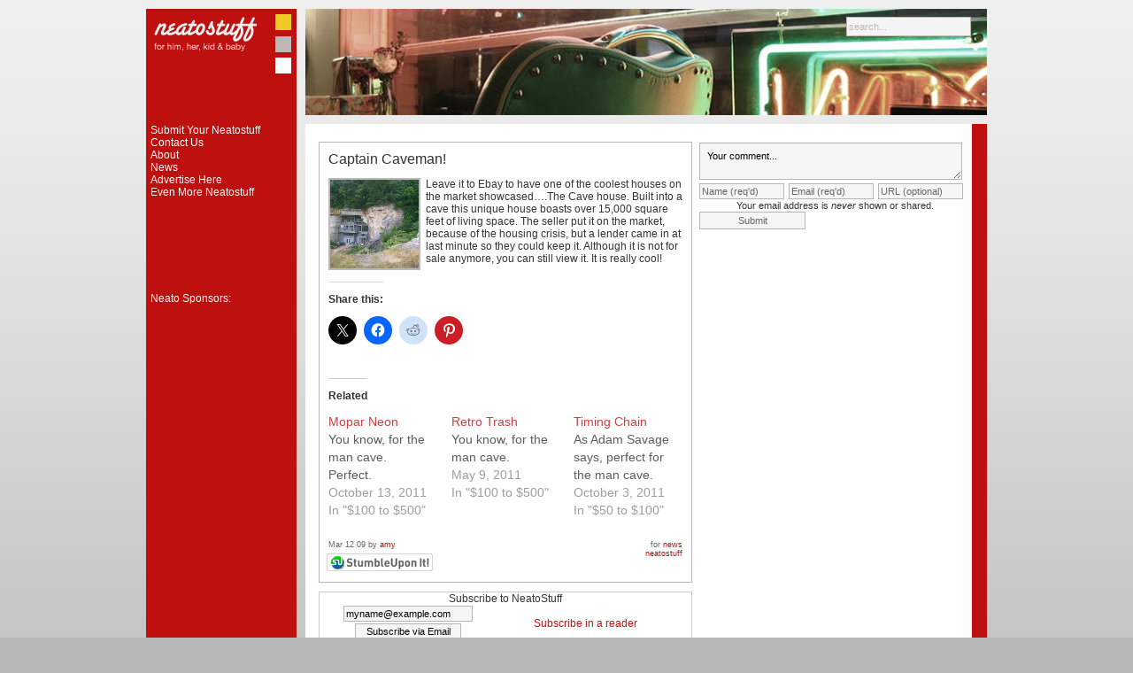

--- FILE ---
content_type: text/html; charset=UTF-8
request_url: https://www.neatostuff.com/2009/03/12/captin-caveman/
body_size: 6778
content:
<!DOCTYPE html 
     PUBLIC "-//W3C//DTD XHTML 1.0 Strict//EN"
     "http://www.w3.org/TR/xhtml1/DTD/xhtml1-strict.dtd">
<html xmlns="http://www.w3.org/1999/xhtml">
<head>
<title>NeatoStuff.com : gift ideas for him, her, kid and baby    Captain Caveman! | NeatoStuff.com</title>


	<meta http-equiv="Content-Type" content="text/html; charset=UTF-8" />

	<link rel="shortcut icon" href="/favicon.ico" />
	<style type="text/css" media="screen">
		@import url("https://www.neatostuff.com/wp-content/themes/neatostuff_v3/style.css?version=3" );
	</style>
	
	<link rel="alternate" type="application/rss+xml" title="RSS 2.0" href="https://www.neatostuff.com/feed/" />
	<link rel="alternate" type="text/xml" title="RSS .92" href="https://www.neatostuff.com/feed/rss/" />
	<link rel="alternate" type="application/atom+xml" title="Atom 0.3" href="https://www.neatostuff.com/feed/atom/" />
	
	<link rel="pingback" href="https://www.neatostuff.com/xmlrpc.php" />
    		<link rel='archives' title='July 2017' href='https://www.neatostuff.com/2017/07/' />
	<link rel='archives' title='June 2017' href='https://www.neatostuff.com/2017/06/' />
	<link rel='archives' title='May 2017' href='https://www.neatostuff.com/2017/05/' />
	<link rel='archives' title='April 2017' href='https://www.neatostuff.com/2017/04/' />
	<link rel='archives' title='October 2013' href='https://www.neatostuff.com/2013/10/' />
	<link rel='archives' title='July 2013' href='https://www.neatostuff.com/2013/07/' />
	<link rel='archives' title='June 2013' href='https://www.neatostuff.com/2013/06/' />
	<link rel='archives' title='February 2013' href='https://www.neatostuff.com/2013/02/' />
	<link rel='archives' title='January 2013' href='https://www.neatostuff.com/2013/01/' />
	<link rel='archives' title='September 2012' href='https://www.neatostuff.com/2012/09/' />
	<link rel='archives' title='July 2012' href='https://www.neatostuff.com/2012/07/' />
	<link rel='archives' title='December 2011' href='https://www.neatostuff.com/2011/12/' />
	<link rel='archives' title='October 2011' href='https://www.neatostuff.com/2011/10/' />
	<link rel='archives' title='September 2011' href='https://www.neatostuff.com/2011/09/' />
	<link rel='archives' title='August 2011' href='https://www.neatostuff.com/2011/08/' />
	<link rel='archives' title='May 2011' href='https://www.neatostuff.com/2011/05/' />
	<link rel='archives' title='April 2011' href='https://www.neatostuff.com/2011/04/' />
	<link rel='archives' title='March 2011' href='https://www.neatostuff.com/2011/03/' />
	<link rel='archives' title='February 2011' href='https://www.neatostuff.com/2011/02/' />
	<link rel='archives' title='January 2011' href='https://www.neatostuff.com/2011/01/' />
	<link rel='archives' title='October 2009' href='https://www.neatostuff.com/2009/10/' />
	<link rel='archives' title='September 2009' href='https://www.neatostuff.com/2009/09/' />
	<link rel='archives' title='August 2009' href='https://www.neatostuff.com/2009/08/' />
	<link rel='archives' title='July 2009' href='https://www.neatostuff.com/2009/07/' />
	<link rel='archives' title='June 2009' href='https://www.neatostuff.com/2009/06/' />
	<link rel='archives' title='May 2009' href='https://www.neatostuff.com/2009/05/' />
	<link rel='archives' title='April 2009' href='https://www.neatostuff.com/2009/04/' />
	<link rel='archives' title='March 2009' href='https://www.neatostuff.com/2009/03/' />
	<link rel='archives' title='February 2009' href='https://www.neatostuff.com/2009/02/' />
	<link rel='archives' title='January 2009' href='https://www.neatostuff.com/2009/01/' />
	<link rel='archives' title='December 2008' href='https://www.neatostuff.com/2008/12/' />
	<link rel='archives' title='November 2008' href='https://www.neatostuff.com/2008/11/' />
	<link rel='archives' title='October 2008' href='https://www.neatostuff.com/2008/10/' />
	<link rel='archives' title='September 2008' href='https://www.neatostuff.com/2008/09/' />
	<link rel='archives' title='August 2008' href='https://www.neatostuff.com/2008/08/' />
	<link rel='archives' title='July 2008' href='https://www.neatostuff.com/2008/07/' />
	<link rel='archives' title='June 2008' href='https://www.neatostuff.com/2008/06/' />
	<link rel='archives' title='May 2008' href='https://www.neatostuff.com/2008/05/' />
	<link rel='archives' title='April 2008' href='https://www.neatostuff.com/2008/04/' />
	<link rel='archives' title='March 2008' href='https://www.neatostuff.com/2008/03/' />
	<link rel='archives' title='February 2008' href='https://www.neatostuff.com/2008/02/' />
	<link rel='archives' title='January 2008' href='https://www.neatostuff.com/2008/01/' />
	<link rel='archives' title='December 2007' href='https://www.neatostuff.com/2007/12/' />
	<link rel='archives' title='November 2007' href='https://www.neatostuff.com/2007/11/' />
	<link rel='archives' title='October 2007' href='https://www.neatostuff.com/2007/10/' />
	<link rel='archives' title='September 2007' href='https://www.neatostuff.com/2007/09/' />
	<link rel='archives' title='April 2007' href='https://www.neatostuff.com/2007/04/' />
	<link rel='archives' title='January 2007' href='https://www.neatostuff.com/2007/01/' />
	<link rel='archives' title='September 2006' href='https://www.neatostuff.com/2006/09/' />
	<link rel='archives' title='August 2006' href='https://www.neatostuff.com/2006/08/' />
	<link rel='archives' title='July 2006' href='https://www.neatostuff.com/2006/07/' />
	<link rel='archives' title='May 2006' href='https://www.neatostuff.com/2006/05/' />
	<link rel='archives' title='April 2006' href='https://www.neatostuff.com/2006/04/' />
		<style id="jetpack-boost-critical-css">@media all{@charset "UTF-8";ul{box-sizing:border-box}}@media all{@charset "UTF-8";#jp-relatedposts{clear:both;display:none;margin:1em 0;padding-top:1em;position:relative}.jp-relatedposts:after{clear:both;content:"";display:block}#jp-relatedposts h3.jp-relatedposts-headline{display:inline-block;float:left;font-family:inherit;font-size:9pt;font-weight:700;margin:0 0 1em}#jp-relatedposts h3.jp-relatedposts-headline em:before{border-top:1px solid #dcdcde;border-top:1px solid rgba(0,0,0,.2);content:"";display:block;margin-bottom:1em;min-width:30px;width:100%}#jp-relatedposts h3.jp-relatedposts-headline em{font-style:normal;font-weight:700}#content div.sharedaddy,div.sharedaddy{clear:both}div.sharedaddy h3.sd-title{display:inline-block;font-size:9pt;font-weight:700;line-height:1.2;margin:0 0 1em}div.sharedaddy h3.sd-title:before{border-top:1px solid #dcdcde;content:"";display:block;margin-bottom:1em;min-width:30px;width:100%}.sd-sharing{margin-bottom:1em}.sd-content ul{list-style:none!important;margin:0!important;padding:0!important}.sd-content ul li{display:inline-block}.sd-content ul li a.sd-button,.sd-social-icon .sd-content ul li a.sd-button{background:#f8f8f8;border:1px solid #ccc;border-radius:3px;box-shadow:0 1px 0 rgba(0,0,0,.08);color:#656565!important;display:inline-block;font-family:Open Sans,sans-serif;font-size:12px;font-weight:400;line-height:23px;padding:1px 8px 0 5px;text-decoration:none!important;text-shadow:none}.sd-content ul li a.sd-button>span{line-height:23px}.sd-content ul li a.sd-button:before{-webkit-font-smoothing:antialiased;-moz-osx-font-smoothing:grayscale;display:inline-block;font:normal 18px/1 social-logos;text-align:center;vertical-align:top}@media screen and (-webkit-min-device-pixel-ratio:0){.sd-content ul li a.sd-button:before{position:relative;top:2px}}.sd-content ul li{margin:0 5px 5px 0;padding:0}.sd-social-icon .sd-content ul li.share-twitter a:before{content:"\f202"}.sd-social-icon .sd-content ul li.share-reddit a:before{content:"\f222"}.sd-social-icon .sd-content ul li.share-pinterest a:before{content:"\f210"}.sd-social-icon .sd-content ul li.share-facebook a:before{content:"\f203"}.sd-social-icon .sd-content ul li[class*=share-] a{border:0;border-radius:50%;-webkit-border-radius:50%;box-shadow:none;height:auto;line-height:1;margin-bottom:0;padding:7px;position:relative;top:-2px;width:auto}.sd-social-icon .sd-content ul li[class*=share-] a.sd-button>span{line-height:1}.sd-social-icon .sd-content ul li[class*=share-] a.sd-button:before{top:0}.sd-social-icon .sd-content ul li[class*=share-] a.sd-button{background:#e9e9e9;margin-top:2px;text-indent:0}.sd-social-icon .sd-content ul li[class*=share-].share-facebook a.sd-button{background:#1877f2;color:#fff!important}.sd-social-icon .sd-content ul li[class*=share-].share-twitter a.sd-button{background:#00acee;color:#fff!important}.sd-social-icon .sd-content ul li[class*=share-].share-pinterest a.sd-button{background:#ca1f27;color:#fff!important}.sd-social-icon .sd-content ul li[class*=share-].share-reddit a.sd-button{background:#cee3f8;color:#555!important}.sharing-screen-reader-text{clip:rect(1px,1px,1px,1px);height:1px;overflow:hidden;position:absolute!important;width:1px}}</style>
		<!-- All in One SEO 4.9.3 - aioseo.com -->
	<meta name="robots" content="max-image-preview:large" />
	<meta name="author" content="amy"/>
	<link rel="canonical" href="https://www.neatostuff.com/2009/03/12/captin-caveman/" />
	<meta name="generator" content="All in One SEO (AIOSEO) 4.9.3" />
		<meta property="og:locale" content="en_US" />
		<meta property="og:site_name" content="NeatoStuff.com" />
		<meta property="og:type" content="article" />
		<meta property="og:title" content="Captain Caveman! | NeatoStuff.com" />
		<meta property="og:url" content="https://www.neatostuff.com/2009/03/12/captin-caveman/" />
		<meta property="og:image" content="https://www.neatostuff.com/images/stuff/2009/03/6ebd_1.jpg" />
		<meta property="og:image:secure_url" content="https://www.neatostuff.com/images/stuff/2009/03/6ebd_1.jpg" />
		<meta property="og:image:width" content="400" />
		<meta property="og:image:height" content="300" />
		<meta property="article:published_time" content="2009-03-13T04:31:28+00:00" />
		<meta property="article:modified_time" content="2009-03-17T05:10:46+00:00" />
		<meta name="twitter:card" content="summary" />
		<meta name="twitter:site" content="@neatostuff.com" />
		<meta name="twitter:title" content="Captain Caveman! | NeatoStuff.com" />
		<meta name="twitter:image" content="https://www.neatostuff.com/images/stuff/2009/03/6ebd_1.jpg" />
		<script data-jetpack-boost="ignore" type="application/ld+json" class="aioseo-schema">
			{"@context":"https:\/\/schema.org","@graph":[{"@type":"Article","@id":"https:\/\/www.neatostuff.com\/2009\/03\/12\/captin-caveman\/#article","name":"Captain Caveman! | NeatoStuff.com","headline":"Captain Caveman!","author":{"@id":"https:\/\/www.neatostuff.com\/author\/amy\/#author"},"publisher":{"@id":"https:\/\/www.neatostuff.com\/#organization"},"datePublished":"2009-03-12T20:31:28-08:00","dateModified":"2009-03-16T21:10:46-08:00","inLanguage":"en-US","mainEntityOfPage":{"@id":"https:\/\/www.neatostuff.com\/2009\/03\/12\/captin-caveman\/#webpage"},"isPartOf":{"@id":"https:\/\/www.neatostuff.com\/2009\/03\/12\/captin-caveman\/#webpage"},"articleSection":"news, neatostuff"},{"@type":"BreadcrumbList","@id":"https:\/\/www.neatostuff.com\/2009\/03\/12\/captin-caveman\/#breadcrumblist","itemListElement":[{"@type":"ListItem","@id":"https:\/\/www.neatostuff.com#listItem","position":1,"name":"Home","item":"https:\/\/www.neatostuff.com","nextItem":{"@type":"ListItem","@id":"https:\/\/www.neatostuff.com\/for\/news\/#listItem","name":"news"}},{"@type":"ListItem","@id":"https:\/\/www.neatostuff.com\/for\/news\/#listItem","position":2,"name":"news","item":"https:\/\/www.neatostuff.com\/for\/news\/","nextItem":{"@type":"ListItem","@id":"https:\/\/www.neatostuff.com\/2009\/03\/12\/captin-caveman\/#listItem","name":"Captain Caveman!"},"previousItem":{"@type":"ListItem","@id":"https:\/\/www.neatostuff.com#listItem","name":"Home"}},{"@type":"ListItem","@id":"https:\/\/www.neatostuff.com\/2009\/03\/12\/captin-caveman\/#listItem","position":3,"name":"Captain Caveman!","previousItem":{"@type":"ListItem","@id":"https:\/\/www.neatostuff.com\/for\/news\/#listItem","name":"news"}}]},{"@type":"Organization","@id":"https:\/\/www.neatostuff.com\/#organization","name":"NeatoStuff.com","description":"A shopping blog dedicated to finding a nice collection of things for sale from around the web","url":"https:\/\/www.neatostuff.com\/"},{"@type":"Person","@id":"https:\/\/www.neatostuff.com\/author\/amy\/#author","url":"https:\/\/www.neatostuff.com\/author\/amy\/","name":"amy","image":{"@type":"ImageObject","@id":"https:\/\/www.neatostuff.com\/2009\/03\/12\/captin-caveman\/#authorImage","url":"https:\/\/secure.gravatar.com\/avatar\/f13b419a32fc6815a5aad0f54e36cd898e8118747fe52346b1a51be4a0c36a39?s=96&d=mm&r=g","width":96,"height":96,"caption":"amy"}},{"@type":"WebPage","@id":"https:\/\/www.neatostuff.com\/2009\/03\/12\/captin-caveman\/#webpage","url":"https:\/\/www.neatostuff.com\/2009\/03\/12\/captin-caveman\/","name":"Captain Caveman! | NeatoStuff.com","inLanguage":"en-US","isPartOf":{"@id":"https:\/\/www.neatostuff.com\/#website"},"breadcrumb":{"@id":"https:\/\/www.neatostuff.com\/2009\/03\/12\/captin-caveman\/#breadcrumblist"},"author":{"@id":"https:\/\/www.neatostuff.com\/author\/amy\/#author"},"creator":{"@id":"https:\/\/www.neatostuff.com\/author\/amy\/#author"},"datePublished":"2009-03-12T20:31:28-08:00","dateModified":"2009-03-16T21:10:46-08:00"},{"@type":"WebSite","@id":"https:\/\/www.neatostuff.com\/#website","url":"https:\/\/www.neatostuff.com\/","name":"NeatoStuff.com","description":"A shopping blog dedicated to finding a nice collection of things for sale from around the web","inLanguage":"en-US","publisher":{"@id":"https:\/\/www.neatostuff.com\/#organization"}}]}
		</script>
		<!-- All in One SEO -->

<link rel='dns-prefetch' href='//secure.gravatar.com' />
<link rel='dns-prefetch' href='//stats.wp.com' />
<link rel='dns-prefetch' href='//v0.wordpress.com' />
<link rel='preconnect' href='//i0.wp.com' />
<link rel="alternate" type="application/rss+xml" title="NeatoStuff.com &raquo; Captain Caveman! Comments Feed" href="https://www.neatostuff.com/2009/03/12/captin-caveman/feed/" />
<link rel="alternate" title="oEmbed (JSON)" type="application/json+oembed" href="https://www.neatostuff.com/wp-json/oembed/1.0/embed?url=https%3A%2F%2Fwww.neatostuff.com%2F2009%2F03%2F12%2Fcaptin-caveman%2F" />
<link rel="alternate" title="oEmbed (XML)" type="text/xml+oembed" href="https://www.neatostuff.com/wp-json/oembed/1.0/embed?url=https%3A%2F%2Fwww.neatostuff.com%2F2009%2F03%2F12%2Fcaptin-caveman%2F&#038;format=xml" />
<style id='wp-img-auto-sizes-contain-inline-css' type='text/css'>
img:is([sizes=auto i],[sizes^="auto," i]){contain-intrinsic-size:3000px 1500px}
/*# sourceURL=wp-img-auto-sizes-contain-inline-css */
</style>
<noscript>
</noscript><link data-media="all" onload="this.media=this.dataset.media; delete this.dataset.media; this.removeAttribute( &apos;onload&apos; );" rel='stylesheet' id='litespeed-cache-dummy-css' href='https://www.neatostuff.com/wp-content/plugins/litespeed-cache/assets/css/litespeed-dummy.css?ver=0f49aef7d6181f7d9d78dbdcdf79f922' type='text/css' media="not all" />
<noscript><link rel='stylesheet' id='jetpack_related-posts-css' href='https://www.neatostuff.com/wp-content/plugins/jetpack/modules/related-posts/related-posts.css?ver=20240116' type='text/css' media='all' />
</noscript><link data-media="all" onload="this.media=this.dataset.media; delete this.dataset.media; this.removeAttribute( &apos;onload&apos; );" rel='stylesheet' id='jetpack_related-posts-css' href='https://www.neatostuff.com/wp-content/plugins/jetpack/modules/related-posts/related-posts.css?ver=20240116' type='text/css' media="not all" />
<style id='wp-emoji-styles-inline-css' type='text/css'>

	img.wp-smiley, img.emoji {
		display: inline !important;
		border: none !important;
		box-shadow: none !important;
		height: 1em !important;
		width: 1em !important;
		margin: 0 0.07em !important;
		vertical-align: -0.1em !important;
		background: none !important;
		padding: 0 !important;
	}
/*# sourceURL=wp-emoji-styles-inline-css */
</style>
<noscript><link rel='stylesheet' id='wp-block-library-css' href='https://www.neatostuff.com/wp-includes/css/dist/block-library/style.min.css?ver=0f49aef7d6181f7d9d78dbdcdf79f922' type='text/css' media='all' />
</noscript><link data-media="all" onload="this.media=this.dataset.media; delete this.dataset.media; this.removeAttribute( &apos;onload&apos; );" rel='stylesheet' id='wp-block-library-css' href='https://www.neatostuff.com/wp-includes/css/dist/block-library/style.min.css?ver=0f49aef7d6181f7d9d78dbdcdf79f922' type='text/css' media="not all" />

<style id='classic-theme-styles-inline-css' type='text/css'>
/*! This file is auto-generated */
.wp-block-button__link{color:#fff;background-color:#32373c;border-radius:9999px;box-shadow:none;text-decoration:none;padding:calc(.667em + 2px) calc(1.333em + 2px);font-size:1.125em}.wp-block-file__button{background:#32373c;color:#fff;text-decoration:none}
/*# sourceURL=/wp-includes/css/classic-themes.min.css */
</style>
<noscript><link rel='stylesheet' id='contact-form-7-css' href='https://www.neatostuff.com/wp-content/plugins/contact-form-7/includes/css/styles.css?ver=6.1.4' type='text/css' media='all' />
</noscript><link data-media="all" onload="this.media=this.dataset.media; delete this.dataset.media; this.removeAttribute( &apos;onload&apos; );" rel='stylesheet' id='contact-form-7-css' href='https://www.neatostuff.com/wp-content/plugins/contact-form-7/includes/css/styles.css?ver=6.1.4' type='text/css' media="not all" />
<noscript><link rel='stylesheet' id='taxopress-frontend-css-css' href='https://www.neatostuff.com/wp-content/plugins/simple-tags/assets/frontend/css/frontend.css?ver=3.44.0' type='text/css' media='all' />
</noscript><link data-media="all" onload="this.media=this.dataset.media; delete this.dataset.media; this.removeAttribute( &apos;onload&apos; );" rel='stylesheet' id='taxopress-frontend-css-css' href='https://www.neatostuff.com/wp-content/plugins/simple-tags/assets/frontend/css/frontend.css?ver=3.44.0' type='text/css' media="not all" />
<noscript><link rel='stylesheet' id='sharedaddy-css' href='https://www.neatostuff.com/wp-content/plugins/jetpack/modules/sharedaddy/sharing.css?ver=15.4' type='text/css' media='all' />
</noscript><link data-media="all" onload="this.media=this.dataset.media; delete this.dataset.media; this.removeAttribute( &apos;onload&apos; );" rel='stylesheet' id='sharedaddy-css' href='https://www.neatostuff.com/wp-content/plugins/jetpack/modules/sharedaddy/sharing.css?ver=15.4' type='text/css' media="not all" />
<noscript><link rel='stylesheet' id='social-logos-css' href='https://www.neatostuff.com/wp-content/plugins/jetpack/_inc/social-logos/social-logos.min.css?ver=15.4' type='text/css' media='all' />
</noscript><link data-media="all" onload="this.media=this.dataset.media; delete this.dataset.media; this.removeAttribute( &apos;onload&apos; );" rel='stylesheet' id='social-logos-css' href='https://www.neatostuff.com/wp-content/plugins/jetpack/_inc/social-logos/social-logos.min.css?ver=15.4' type='text/css' media="not all" />





<link rel="https://api.w.org/" href="https://www.neatostuff.com/wp-json/" /><link rel="alternate" title="JSON" type="application/json" href="https://www.neatostuff.com/wp-json/wp/v2/posts/4051" /><link rel="EditURI" type="application/rsd+xml" title="RSD" href="https://www.neatostuff.com/xmlrpc.php?rsd" />

<link rel='shortlink' href='https://wp.me/p73Gqf-13l' />
	<style>img#wpstats{display:none}</style>
		
	
</head>

<body>

<div id="wrapper">

	<div id="blogTitle">
          <a href="https://www.neatostuff.com" title="NeatoStuff.com"><img src="/images/neatostuff.png" width="170px" height="130px" alt="Neato Stuff"/></a>
        </div>
        <div id="masthead">
	  <form id="searchform" method="get" action="https://www.neatostuff.com">
          <p>
	    <input type="text" class="input" name="s" id="search" size="15" value="search..." onfocus="if (this.value='search...') {this.value = '';}"/>
          </p>
          </form>
	</div>

	<div id="insideWrapper">
<div id="sidebar">

<ul>
<li class="page_item"><a href="https://www.neatostuff.com/submit/" title="submit your neatostuff">Submit Your Neatostuff</a></li>
<li class="page_item"><a href="https://www.neatostuff.com/contact/" title="contact us">Contact Us</a></li>
  <li class="page_item page-item-51"><a href="https://www.neatostuff.com/about/" title="About">About</a></li>
  <li class="page_item "><a href="https://www.neatostuff.com/for/news/" title="News">News</a></li>
<p><a href="/ads">Advertise Here</a><br/></p>
  <li class="page_item page-item-61"><a href="https://www.neatostuff.com/even-more-neatostuff/" title="Even More Neatostuff">Even More Neatostuff</a></li>

<br><br>
      
</ul>

<br><br>

<div class="ads">
<h2>Neato Sponsors:</h2>
	
</div>
</div>

<div id="content">


   <div class="single">

   <div class="postwrapper">
      <div class="postinfo">
         <h2 class="posttitle posttitlewide">
           <a class="title" href="https://www.neatostuff.com/2009/03/12/captin-caveman/" rel="bookmark" title="Permanent Link: Captain Caveman!">Captain Caveman!</a>
         </h2>

         
         
      </div>
      <div class="post">

                <div class="postimage">
             <a href="http://rover.ebay.com/rover/1/711-53200-19255-0/1?type=4&amp;campid=5336039077&amp;toolid=10001&amp;customid=&amp;mpre=http%3A%2F%2Fcgi.ebay.com%2Fws%2FeBayISAPI.dll%3FViewItem%26item%3D330306913609" target="_stuff"><img src="https://www.neatostuff.com/images/stuff/2009/03/6ebd_1-100x100.jpg" alt="" width="100" height="100" /></a>          </div>
       
                <p>Leave it to Ebay to have one of the coolest houses on the market showcased&#8230;.The Cave house.  Built into a <span id="more-4051"></span> cave this unique house boasts over 15,000 square feet of living space. The seller put it on the market, because of the housing crisis, but a lender came in at last minute so they could keep it.  Although it is not for sale anymore, you can still view it.  It is really cool!</p>
<div class="sharedaddy sd-sharing-enabled"><div class="robots-nocontent sd-block sd-social sd-social-icon sd-sharing"><h3 class="sd-title">Share this:</h3><div class="sd-content"><ul><li class="share-twitter"><a rel="nofollow noopener noreferrer"
				data-shared="sharing-twitter-4051"
				class="share-twitter sd-button share-icon no-text"
				href="https://www.neatostuff.com/2009/03/12/captin-caveman/?share=twitter"
				target="_blank"
				aria-labelledby="sharing-twitter-4051"
				>
				<span id="sharing-twitter-4051" hidden>Click to share on X (Opens in new window)</span>
				<span>X</span>
			</a></li><li class="share-facebook"><a rel="nofollow noopener noreferrer"
				data-shared="sharing-facebook-4051"
				class="share-facebook sd-button share-icon no-text"
				href="https://www.neatostuff.com/2009/03/12/captin-caveman/?share=facebook"
				target="_blank"
				aria-labelledby="sharing-facebook-4051"
				>
				<span id="sharing-facebook-4051" hidden>Click to share on Facebook (Opens in new window)</span>
				<span>Facebook</span>
			</a></li><li class="share-reddit"><a rel="nofollow noopener noreferrer"
				data-shared="sharing-reddit-4051"
				class="share-reddit sd-button share-icon no-text"
				href="https://www.neatostuff.com/2009/03/12/captin-caveman/?share=reddit"
				target="_blank"
				aria-labelledby="sharing-reddit-4051"
				>
				<span id="sharing-reddit-4051" hidden>Click to share on Reddit (Opens in new window)</span>
				<span>Reddit</span>
			</a></li><li class="share-pinterest"><a rel="nofollow noopener noreferrer"
				data-shared="sharing-pinterest-4051"
				class="share-pinterest sd-button share-icon no-text"
				href="https://www.neatostuff.com/2009/03/12/captin-caveman/?share=pinterest"
				target="_blank"
				aria-labelledby="sharing-pinterest-4051"
				>
				<span id="sharing-pinterest-4051" hidden>Click to share on Pinterest (Opens in new window)</span>
				<span>Pinterest</span>
			</a></li><li class="share-end"></li></ul></div></div></div>
<div id='jp-relatedposts' class='jp-relatedposts' >
	<h3 class="jp-relatedposts-headline"><em>Related</em></h3>
</div>       <div class="edit">
                </div>

                    <div class="cite">
              <div class="time">Mar 12 09 by <a href="">amy</a></div>
			  <div class="social">
			  <a href="http://www.stumbleupon.com/submit?url=https://www.neatostuff.com/2009/03/12/captin-caveman/&amp;title=Captain+Caveman%21" title="StumbleUpon It!"><img src="/images/120x20_su_white.gif" width="120" height="20" alt="StumbleUpon It!" border="0"></a>				</div>
              for  <a href="https://www.neatostuff.com/for/news/" rel="category tag">news</a>			  <br/><a href="https://www.neatostuff.com/tag/neatostuff/" rel="tag">neatostuff</a>            </div>
         
		</div>
        <div class="sep"></div>

  </div>


   </div>

   <!-- <div class="clear"></div> -->
  
   <div class="subscribe">
     <p>Subscribe to NeatoStuff</p>
     <div class="viaemail" style="float: left; width: 200px;" >
<form action="http://www.feedburner.com/fb/a/emailverify" method="post" target="popupwindow" onsubmit="window.open('http://www.feedburner.com/fb/a/emailverifySubmit?feedId=1313786', 'popupwindow', 'scrollbars=yes,width=550,height=520');return true"><p><input type="text" style="width:140px;" name="email" value="myname@example.com" onfocus="if (this.value=='myname@example.com') {this.value = '';}"/></p><input type="hidden" value="http://feeds.feedburner.com/~e?ffid=1313786" name="url"/><input type="hidden" value="NeatoStuff.com" name="title"/><input type="hidden" name="loc" value="en_US"/><input type="submit" style="width: 120px;" value="Subscribe via Email" /></form>
	</div>
	<div class="viarss" style="float: left; width: 200px;">
	  <a href="http://feeds.feedburner.com/Neatostuff" title="Subscribe to my feed" rel="alternate" type="application/rss+xml"><img src="http://www.feedburner.com/fb/images/pub/feed-icon32x32.png" alt="" style="border:0"/></a><br/>
	  <a href="http://feeds.feedburner.com/Neatostuff" title="Subscribe to my feed" rel="alternate" type="application/rss+xml">Subscribe in a reader</a>	
	</div>
   </div>
 
  
  

   <div class="commentPos">   <!--<a href="https://www.neatostuff.com/2009/03/12/captin-caveman/#respond">0 Comments</a>-->
   </div>
   
<a name="comments"></a>


<a name="postcomment"></a>

<form action="https://www.neatostuff.com/wp-comments-post.php" method="post" id="commentform">
	<p>
	  <textarea name="comment" id="comment" cols="30" rows="2" tabindex="1" onfocus="if (this.value=='Your comment...') {this.value = '';}">Your comment...</textarea>
	</p>
	<p>
	<input type="text" name="author" id="author" class="textarea" value="Name (req'd)" size="15" tabindex="2" onfocus="if (this.value=='Name (req\'d)') {this.value = '';}"/>
	<input type="hidden" name="comment_post_ID" value="4051" />
	<input type="hidden" name="redirect_to" value="/2009/03/12/captin-caveman/" />

	  <input type="text" name="email" id="email" value="Email (req'd)" size="15" tabindex="3" onfocus="if (this.value=='Email (req\'d)') {this.value = '';}"/>

	  <input type="text" name="url" id="url" value="URL (optional)" size="15" tabindex="4" onfocus="if (this.value=='URL (optional)') {this.value = '';}"/>
    </p>
    <p style="text-align: center">Your email address is <em>never</em> shown or shared.</p>
	<p>
	  <input name="submit" id="submit" type="submit" tabindex="5" value="Submit" />
	</p>
	<p style="display: none;"><input type="hidden" id="akismet_comment_nonce" name="akismet_comment_nonce" value="835c90d533" /></p><p style="display: none !important;" class="akismet-fields-container" data-prefix="ak_"><label>&#916;<textarea name="ak_hp_textarea" cols="45" rows="8" maxlength="100"></textarea></label><input type="hidden" id="ak_js_1" name="ak_js" value="229"/></p></form>




<div class="clear"></div>
 
  
</div>

	</div>

<div id="footer">
<a class="footerLink" href="https://www.neatostuff.com">NeatoStuff.com</a> is &copy; 2006-2026 by NeatoStuff.com.  (new)
<br />Syndicate entries using <a class="footerLink" href="https://www.neatostuff.com/feed/" title="Syndicate this site using RSS">
   <abbr title="Really Simple Syndication">RSS</abbr></a> and <a class="footerLink" href="https://www.neatostuff.com/comments/feed/">Comments (RSS)</a>. NeatoStuff is mostly valid <a class="footerLink" href="http://validator.w3.org/check/referer" title="This page validates as XHTML 1.0 Transitional"><abbr title="eXtensible HyperText Markup Language">XHTML</abbr></a> and <a class="footerLink" href="http://jigsaw.w3.org/css-validator/check/referer">CSS</a>.
<br /><br />
</div>

</div>


<script type="text/javascript" id="jetpack_related-posts-js-extra">
/* <![CDATA[ */
var related_posts_js_options = {"post_heading":"h4"};
//# sourceURL=jetpack_related-posts-js-extra
/* ]]> */
</script><script type="text/javascript" src="https://www.neatostuff.com/wp-content/plugins/jetpack/_inc/build/related-posts/related-posts.min.js?ver=20240116" id="jetpack_related-posts-js"></script><script type="text/javascript" src="https://www.neatostuff.com/wp-includes/js/jquery/jquery.min.js?ver=3.7.1" id="jquery-core-js"></script><script type="text/javascript" src="https://www.neatostuff.com/wp-includes/js/jquery/jquery-migrate.min.js?ver=3.4.1" id="jquery-migrate-js"></script><script type="text/javascript" src="https://www.neatostuff.com/wp-content/plugins/simple-tags/assets/frontend/js/frontend.js?ver=3.44.0" id="taxopress-frontend-js-js"></script><script src="https://www.neatostuff.com/wp-content/themes/neatostuff_v3/mootools/mootools.svn.js" type="text/javascript"></script><script>document.getElementById( "ak_js_1" ).setAttribute( "value", ( new Date() ).getTime() );</script><script src="https://www.google-analytics.com/urchin.js" type="text/javascript">
</script><script type="text/javascript">
_uacct = "UA-76083-6";
urchinTracker();
</script><script defer src="https://static.cloudflareinsights.com/beacon.min.js/vcd15cbe7772f49c399c6a5babf22c1241717689176015" integrity="sha512-ZpsOmlRQV6y907TI0dKBHq9Md29nnaEIPlkf84rnaERnq6zvWvPUqr2ft8M1aS28oN72PdrCzSjY4U6VaAw1EQ==" data-cf-beacon='{"version":"2024.11.0","token":"b1fbbd9926104db38e848be2e69e2350","r":1,"server_timing":{"name":{"cfCacheStatus":true,"cfEdge":true,"cfExtPri":true,"cfL4":true,"cfOrigin":true,"cfSpeedBrain":true},"location_startswith":null}}' crossorigin="anonymous"></script>
</body>
</html>
